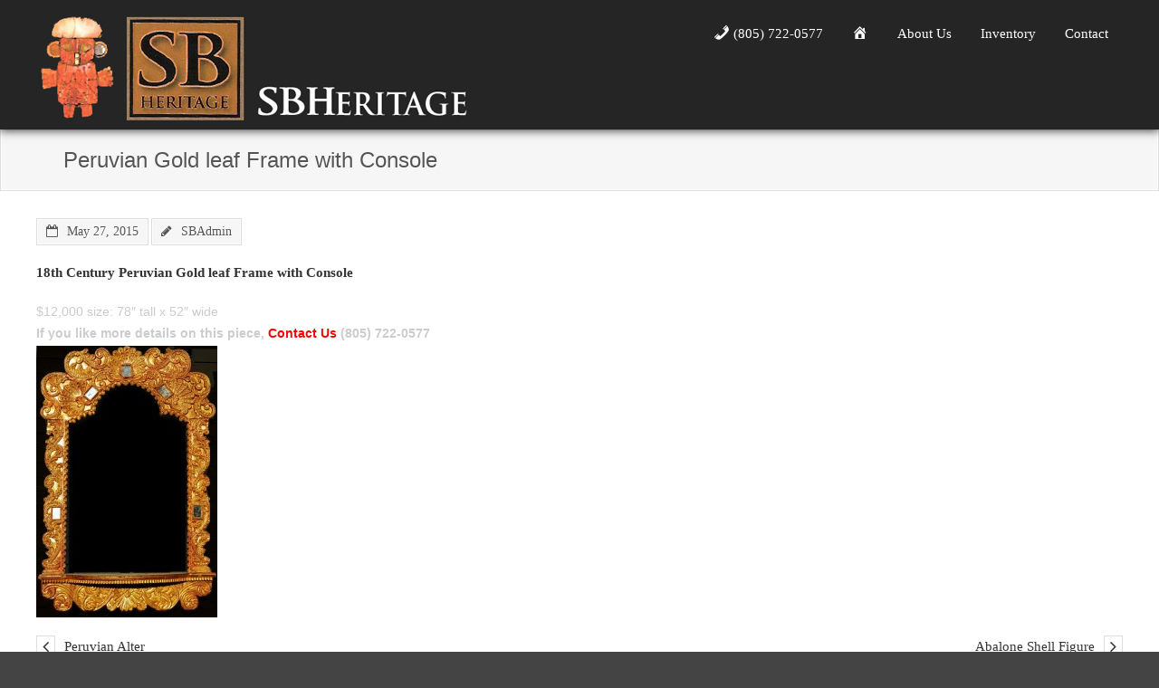

--- FILE ---
content_type: text/html; charset=UTF-8
request_url: https://www.sbheritage.com/waving/peruvian-gold-leaf-frame-with-console/
body_size: 9314
content:
<!DOCTYPE html>

<html lang="en-US">
<head>
<meta charset="UTF-8" />
<meta name="viewport" content="width=device-width" />
<title>Peruvian Gold leaf Frame with Console | SBHeritage</title>
<link rel="profile" href="//gmpg.org/xfn/11" />
<link rel="pingback" href="https://www.sbheritage.com/xmlrpc.php" />
<!--[if lt IE 9]>
<script src="https://www.sbheritage.com/wp-content/themes/Engrave/lib/scripts/html5.js" type="text/javascript"></script>
<![endif]-->

<meta name='robots' content='max-image-preview:large' />
<link rel='dns-prefetch' href='//netdna.bootstrapcdn.com' />
<link rel="alternate" type="application/rss+xml" title="SBHeritage &raquo; Feed" href="https://www.sbheritage.com/feed/" />
<link rel="alternate" type="application/rss+xml" title="SBHeritage &raquo; Comments Feed" href="https://www.sbheritage.com/comments/feed/" />
<link rel="alternate" title="oEmbed (JSON)" type="application/json+oembed" href="https://www.sbheritage.com/wp-json/oembed/1.0/embed?url=https%3A%2F%2Fwww.sbheritage.com%2Fwaving%2Fperuvian-gold-leaf-frame-with-console%2F" />
<link rel="alternate" title="oEmbed (XML)" type="text/xml+oembed" href="https://www.sbheritage.com/wp-json/oembed/1.0/embed?url=https%3A%2F%2Fwww.sbheritage.com%2Fwaving%2Fperuvian-gold-leaf-frame-with-console%2F&#038;format=xml" />
<style id='wp-img-auto-sizes-contain-inline-css' type='text/css'>
img:is([sizes=auto i],[sizes^="auto," i]){contain-intrinsic-size:3000px 1500px}
/*# sourceURL=wp-img-auto-sizes-contain-inline-css */
</style>
<link rel='stylesheet' id='dashicons-css' href='https://www.sbheritage.com/wp-includes/css/dashicons.min.css?ver=6.9' type='text/css' media='all' />
<link rel='stylesheet' id='elusive-css' href='https://www.sbheritage.com/wp-content/plugins/menu-icons/vendor/codeinwp/icon-picker/css/types/elusive.min.css?ver=2.0' type='text/css' media='all' />
<link rel='stylesheet' id='menu-icon-font-awesome-css' href='https://www.sbheritage.com/wp-content/plugins/menu-icons/css/fontawesome/css/all.min.css?ver=5.15.4' type='text/css' media='all' />
<link rel='stylesheet' id='foundation-icons-css' href='https://www.sbheritage.com/wp-content/plugins/menu-icons/vendor/codeinwp/icon-picker/css/types/foundation-icons.min.css?ver=3.0' type='text/css' media='all' />
<link rel='stylesheet' id='genericons-css' href='https://www.sbheritage.com/wp-content/plugins/menu-icons/vendor/codeinwp/icon-picker/css/types/genericons.min.css?ver=3.4' type='text/css' media='all' />
<link rel='stylesheet' id='menu-icons-extra-css' href='https://www.sbheritage.com/wp-content/plugins/menu-icons/css/extra.min.css?ver=0.13.19' type='text/css' media='all' />
<style id='wp-emoji-styles-inline-css' type='text/css'>

	img.wp-smiley, img.emoji {
		display: inline !important;
		border: none !important;
		box-shadow: none !important;
		height: 1em !important;
		width: 1em !important;
		margin: 0 0.07em !important;
		vertical-align: -0.1em !important;
		background: none !important;
		padding: 0 !important;
	}
/*# sourceURL=wp-emoji-styles-inline-css */
</style>
<style id='wp-block-library-inline-css' type='text/css'>
:root{--wp-block-synced-color:#7a00df;--wp-block-synced-color--rgb:122,0,223;--wp-bound-block-color:var(--wp-block-synced-color);--wp-editor-canvas-background:#ddd;--wp-admin-theme-color:#007cba;--wp-admin-theme-color--rgb:0,124,186;--wp-admin-theme-color-darker-10:#006ba1;--wp-admin-theme-color-darker-10--rgb:0,107,160.5;--wp-admin-theme-color-darker-20:#005a87;--wp-admin-theme-color-darker-20--rgb:0,90,135;--wp-admin-border-width-focus:2px}@media (min-resolution:192dpi){:root{--wp-admin-border-width-focus:1.5px}}.wp-element-button{cursor:pointer}:root .has-very-light-gray-background-color{background-color:#eee}:root .has-very-dark-gray-background-color{background-color:#313131}:root .has-very-light-gray-color{color:#eee}:root .has-very-dark-gray-color{color:#313131}:root .has-vivid-green-cyan-to-vivid-cyan-blue-gradient-background{background:linear-gradient(135deg,#00d084,#0693e3)}:root .has-purple-crush-gradient-background{background:linear-gradient(135deg,#34e2e4,#4721fb 50%,#ab1dfe)}:root .has-hazy-dawn-gradient-background{background:linear-gradient(135deg,#faaca8,#dad0ec)}:root .has-subdued-olive-gradient-background{background:linear-gradient(135deg,#fafae1,#67a671)}:root .has-atomic-cream-gradient-background{background:linear-gradient(135deg,#fdd79a,#004a59)}:root .has-nightshade-gradient-background{background:linear-gradient(135deg,#330968,#31cdcf)}:root .has-midnight-gradient-background{background:linear-gradient(135deg,#020381,#2874fc)}:root{--wp--preset--font-size--normal:16px;--wp--preset--font-size--huge:42px}.has-regular-font-size{font-size:1em}.has-larger-font-size{font-size:2.625em}.has-normal-font-size{font-size:var(--wp--preset--font-size--normal)}.has-huge-font-size{font-size:var(--wp--preset--font-size--huge)}.has-text-align-center{text-align:center}.has-text-align-left{text-align:left}.has-text-align-right{text-align:right}.has-fit-text{white-space:nowrap!important}#end-resizable-editor-section{display:none}.aligncenter{clear:both}.items-justified-left{justify-content:flex-start}.items-justified-center{justify-content:center}.items-justified-right{justify-content:flex-end}.items-justified-space-between{justify-content:space-between}.screen-reader-text{border:0;clip-path:inset(50%);height:1px;margin:-1px;overflow:hidden;padding:0;position:absolute;width:1px;word-wrap:normal!important}.screen-reader-text:focus{background-color:#ddd;clip-path:none;color:#444;display:block;font-size:1em;height:auto;left:5px;line-height:normal;padding:15px 23px 14px;text-decoration:none;top:5px;width:auto;z-index:100000}html :where(.has-border-color){border-style:solid}html :where([style*=border-top-color]){border-top-style:solid}html :where([style*=border-right-color]){border-right-style:solid}html :where([style*=border-bottom-color]){border-bottom-style:solid}html :where([style*=border-left-color]){border-left-style:solid}html :where([style*=border-width]){border-style:solid}html :where([style*=border-top-width]){border-top-style:solid}html :where([style*=border-right-width]){border-right-style:solid}html :where([style*=border-bottom-width]){border-bottom-style:solid}html :where([style*=border-left-width]){border-left-style:solid}html :where(img[class*=wp-image-]){height:auto;max-width:100%}:where(figure){margin:0 0 1em}html :where(.is-position-sticky){--wp-admin--admin-bar--position-offset:var(--wp-admin--admin-bar--height,0px)}@media screen and (max-width:600px){html :where(.is-position-sticky){--wp-admin--admin-bar--position-offset:0px}}

/*# sourceURL=wp-block-library-inline-css */
</style><style id='global-styles-inline-css' type='text/css'>
:root{--wp--preset--aspect-ratio--square: 1;--wp--preset--aspect-ratio--4-3: 4/3;--wp--preset--aspect-ratio--3-4: 3/4;--wp--preset--aspect-ratio--3-2: 3/2;--wp--preset--aspect-ratio--2-3: 2/3;--wp--preset--aspect-ratio--16-9: 16/9;--wp--preset--aspect-ratio--9-16: 9/16;--wp--preset--color--black: #000000;--wp--preset--color--cyan-bluish-gray: #abb8c3;--wp--preset--color--white: #ffffff;--wp--preset--color--pale-pink: #f78da7;--wp--preset--color--vivid-red: #cf2e2e;--wp--preset--color--luminous-vivid-orange: #ff6900;--wp--preset--color--luminous-vivid-amber: #fcb900;--wp--preset--color--light-green-cyan: #7bdcb5;--wp--preset--color--vivid-green-cyan: #00d084;--wp--preset--color--pale-cyan-blue: #8ed1fc;--wp--preset--color--vivid-cyan-blue: #0693e3;--wp--preset--color--vivid-purple: #9b51e0;--wp--preset--gradient--vivid-cyan-blue-to-vivid-purple: linear-gradient(135deg,rgb(6,147,227) 0%,rgb(155,81,224) 100%);--wp--preset--gradient--light-green-cyan-to-vivid-green-cyan: linear-gradient(135deg,rgb(122,220,180) 0%,rgb(0,208,130) 100%);--wp--preset--gradient--luminous-vivid-amber-to-luminous-vivid-orange: linear-gradient(135deg,rgb(252,185,0) 0%,rgb(255,105,0) 100%);--wp--preset--gradient--luminous-vivid-orange-to-vivid-red: linear-gradient(135deg,rgb(255,105,0) 0%,rgb(207,46,46) 100%);--wp--preset--gradient--very-light-gray-to-cyan-bluish-gray: linear-gradient(135deg,rgb(238,238,238) 0%,rgb(169,184,195) 100%);--wp--preset--gradient--cool-to-warm-spectrum: linear-gradient(135deg,rgb(74,234,220) 0%,rgb(151,120,209) 20%,rgb(207,42,186) 40%,rgb(238,44,130) 60%,rgb(251,105,98) 80%,rgb(254,248,76) 100%);--wp--preset--gradient--blush-light-purple: linear-gradient(135deg,rgb(255,206,236) 0%,rgb(152,150,240) 100%);--wp--preset--gradient--blush-bordeaux: linear-gradient(135deg,rgb(254,205,165) 0%,rgb(254,45,45) 50%,rgb(107,0,62) 100%);--wp--preset--gradient--luminous-dusk: linear-gradient(135deg,rgb(255,203,112) 0%,rgb(199,81,192) 50%,rgb(65,88,208) 100%);--wp--preset--gradient--pale-ocean: linear-gradient(135deg,rgb(255,245,203) 0%,rgb(182,227,212) 50%,rgb(51,167,181) 100%);--wp--preset--gradient--electric-grass: linear-gradient(135deg,rgb(202,248,128) 0%,rgb(113,206,126) 100%);--wp--preset--gradient--midnight: linear-gradient(135deg,rgb(2,3,129) 0%,rgb(40,116,252) 100%);--wp--preset--font-size--small: 13px;--wp--preset--font-size--medium: 20px;--wp--preset--font-size--large: 36px;--wp--preset--font-size--x-large: 42px;--wp--preset--spacing--20: 0.44rem;--wp--preset--spacing--30: 0.67rem;--wp--preset--spacing--40: 1rem;--wp--preset--spacing--50: 1.5rem;--wp--preset--spacing--60: 2.25rem;--wp--preset--spacing--70: 3.38rem;--wp--preset--spacing--80: 5.06rem;--wp--preset--shadow--natural: 6px 6px 9px rgba(0, 0, 0, 0.2);--wp--preset--shadow--deep: 12px 12px 50px rgba(0, 0, 0, 0.4);--wp--preset--shadow--sharp: 6px 6px 0px rgba(0, 0, 0, 0.2);--wp--preset--shadow--outlined: 6px 6px 0px -3px rgb(255, 255, 255), 6px 6px rgb(0, 0, 0);--wp--preset--shadow--crisp: 6px 6px 0px rgb(0, 0, 0);}:where(.is-layout-flex){gap: 0.5em;}:where(.is-layout-grid){gap: 0.5em;}body .is-layout-flex{display: flex;}.is-layout-flex{flex-wrap: wrap;align-items: center;}.is-layout-flex > :is(*, div){margin: 0;}body .is-layout-grid{display: grid;}.is-layout-grid > :is(*, div){margin: 0;}:where(.wp-block-columns.is-layout-flex){gap: 2em;}:where(.wp-block-columns.is-layout-grid){gap: 2em;}:where(.wp-block-post-template.is-layout-flex){gap: 1.25em;}:where(.wp-block-post-template.is-layout-grid){gap: 1.25em;}.has-black-color{color: var(--wp--preset--color--black) !important;}.has-cyan-bluish-gray-color{color: var(--wp--preset--color--cyan-bluish-gray) !important;}.has-white-color{color: var(--wp--preset--color--white) !important;}.has-pale-pink-color{color: var(--wp--preset--color--pale-pink) !important;}.has-vivid-red-color{color: var(--wp--preset--color--vivid-red) !important;}.has-luminous-vivid-orange-color{color: var(--wp--preset--color--luminous-vivid-orange) !important;}.has-luminous-vivid-amber-color{color: var(--wp--preset--color--luminous-vivid-amber) !important;}.has-light-green-cyan-color{color: var(--wp--preset--color--light-green-cyan) !important;}.has-vivid-green-cyan-color{color: var(--wp--preset--color--vivid-green-cyan) !important;}.has-pale-cyan-blue-color{color: var(--wp--preset--color--pale-cyan-blue) !important;}.has-vivid-cyan-blue-color{color: var(--wp--preset--color--vivid-cyan-blue) !important;}.has-vivid-purple-color{color: var(--wp--preset--color--vivid-purple) !important;}.has-black-background-color{background-color: var(--wp--preset--color--black) !important;}.has-cyan-bluish-gray-background-color{background-color: var(--wp--preset--color--cyan-bluish-gray) !important;}.has-white-background-color{background-color: var(--wp--preset--color--white) !important;}.has-pale-pink-background-color{background-color: var(--wp--preset--color--pale-pink) !important;}.has-vivid-red-background-color{background-color: var(--wp--preset--color--vivid-red) !important;}.has-luminous-vivid-orange-background-color{background-color: var(--wp--preset--color--luminous-vivid-orange) !important;}.has-luminous-vivid-amber-background-color{background-color: var(--wp--preset--color--luminous-vivid-amber) !important;}.has-light-green-cyan-background-color{background-color: var(--wp--preset--color--light-green-cyan) !important;}.has-vivid-green-cyan-background-color{background-color: var(--wp--preset--color--vivid-green-cyan) !important;}.has-pale-cyan-blue-background-color{background-color: var(--wp--preset--color--pale-cyan-blue) !important;}.has-vivid-cyan-blue-background-color{background-color: var(--wp--preset--color--vivid-cyan-blue) !important;}.has-vivid-purple-background-color{background-color: var(--wp--preset--color--vivid-purple) !important;}.has-black-border-color{border-color: var(--wp--preset--color--black) !important;}.has-cyan-bluish-gray-border-color{border-color: var(--wp--preset--color--cyan-bluish-gray) !important;}.has-white-border-color{border-color: var(--wp--preset--color--white) !important;}.has-pale-pink-border-color{border-color: var(--wp--preset--color--pale-pink) !important;}.has-vivid-red-border-color{border-color: var(--wp--preset--color--vivid-red) !important;}.has-luminous-vivid-orange-border-color{border-color: var(--wp--preset--color--luminous-vivid-orange) !important;}.has-luminous-vivid-amber-border-color{border-color: var(--wp--preset--color--luminous-vivid-amber) !important;}.has-light-green-cyan-border-color{border-color: var(--wp--preset--color--light-green-cyan) !important;}.has-vivid-green-cyan-border-color{border-color: var(--wp--preset--color--vivid-green-cyan) !important;}.has-pale-cyan-blue-border-color{border-color: var(--wp--preset--color--pale-cyan-blue) !important;}.has-vivid-cyan-blue-border-color{border-color: var(--wp--preset--color--vivid-cyan-blue) !important;}.has-vivid-purple-border-color{border-color: var(--wp--preset--color--vivid-purple) !important;}.has-vivid-cyan-blue-to-vivid-purple-gradient-background{background: var(--wp--preset--gradient--vivid-cyan-blue-to-vivid-purple) !important;}.has-light-green-cyan-to-vivid-green-cyan-gradient-background{background: var(--wp--preset--gradient--light-green-cyan-to-vivid-green-cyan) !important;}.has-luminous-vivid-amber-to-luminous-vivid-orange-gradient-background{background: var(--wp--preset--gradient--luminous-vivid-amber-to-luminous-vivid-orange) !important;}.has-luminous-vivid-orange-to-vivid-red-gradient-background{background: var(--wp--preset--gradient--luminous-vivid-orange-to-vivid-red) !important;}.has-very-light-gray-to-cyan-bluish-gray-gradient-background{background: var(--wp--preset--gradient--very-light-gray-to-cyan-bluish-gray) !important;}.has-cool-to-warm-spectrum-gradient-background{background: var(--wp--preset--gradient--cool-to-warm-spectrum) !important;}.has-blush-light-purple-gradient-background{background: var(--wp--preset--gradient--blush-light-purple) !important;}.has-blush-bordeaux-gradient-background{background: var(--wp--preset--gradient--blush-bordeaux) !important;}.has-luminous-dusk-gradient-background{background: var(--wp--preset--gradient--luminous-dusk) !important;}.has-pale-ocean-gradient-background{background: var(--wp--preset--gradient--pale-ocean) !important;}.has-electric-grass-gradient-background{background: var(--wp--preset--gradient--electric-grass) !important;}.has-midnight-gradient-background{background: var(--wp--preset--gradient--midnight) !important;}.has-small-font-size{font-size: var(--wp--preset--font-size--small) !important;}.has-medium-font-size{font-size: var(--wp--preset--font-size--medium) !important;}.has-large-font-size{font-size: var(--wp--preset--font-size--large) !important;}.has-x-large-font-size{font-size: var(--wp--preset--font-size--x-large) !important;}
/*# sourceURL=global-styles-inline-css */
</style>

<style id='classic-theme-styles-inline-css' type='text/css'>
/*! This file is auto-generated */
.wp-block-button__link{color:#fff;background-color:#32373c;border-radius:9999px;box-shadow:none;text-decoration:none;padding:calc(.667em + 2px) calc(1.333em + 2px);font-size:1.125em}.wp-block-file__button{background:#32373c;color:#fff;text-decoration:none}
/*# sourceURL=/wp-includes/css/classic-themes.min.css */
</style>
<link rel='stylesheet' id='contact-form-7-css' href='https://www.sbheritage.com/wp-content/plugins/contact-form-7/includes/css/styles.css?ver=6.1.4' type='text/css' media='all' />
<link rel='stylesheet' id='responsive-lightbox-swipebox-css' href='https://www.sbheritage.com/wp-content/plugins/responsive-lightbox/assets/swipebox/swipebox.min.css?ver=1.5.2' type='text/css' media='all' />
<link rel='stylesheet' id='bootstrap-css' href='https://www.sbheritage.com/wp-content/themes/Engrave/lib/extentions/bootstrap/css/bootstrap.min.css?ver=2.3.2' type='text/css' media='all' />
<link rel='stylesheet' id='prettyPhoto-css' href='https://www.sbheritage.com/wp-content/themes/Engrave/lib/extentions/prettyPhoto/css/prettyPhoto.css?ver=3.1.5' type='text/css' media='all' />
<link rel='stylesheet' id='shortcodes-css' href='https://www.sbheritage.com/wp-content/themes/Engrave/styles/style-shortcodes.css?ver=1.1' type='text/css' media='all' />
<link rel='stylesheet' id='style-css' href='https://www.sbheritage.com/wp-content/themes/engrave-sbh/style.css?ver=1.7.3' type='text/css' media='all' />
<link rel='stylesheet' id='font-awesome-min-css' href='https://www.sbheritage.com/wp-content/themes/Engrave/lib/extentions/font-awesome/css/font-awesome.min.css?ver=3.2.1' type='text/css' media='all' />
<link rel='stylesheet' id='font-awesome-cdn-css' href='//netdna.bootstrapcdn.com/font-awesome/4.2.0/css/font-awesome.min.css?ver=4.2.0' type='text/css' media='all' />
<link rel='stylesheet' id='elusive-min-css' href='https://www.sbheritage.com/wp-content/themes/Engrave/lib/extentions/elusive-icons/elusive-webfont.css?ver=2.0' type='text/css' media='all' />
<link rel='stylesheet' id='dashicons-css-css' href='https://www.sbheritage.com/wp-content/themes/Engrave/lib/extentions/dashicons/css/dashicons.css?ver=2.0' type='text/css' media='all' />
<link rel='stylesheet' id='portfolio-css' href='https://www.sbheritage.com/wp-content/themes/Engrave/styles/style-portfolio.css?ver=1.1' type='text/css' media='all' />
<link rel='stylesheet' id='simple-social-icons-font-css' href='https://www.sbheritage.com/wp-content/plugins/simple-social-icons/css/style.css?ver=3.0.2' type='text/css' media='all' />
<link rel='stylesheet' id='slb_core-css' href='https://www.sbheritage.com/wp-content/plugins/simple-lightbox/client/css/app.css?ver=2.9.4' type='text/css' media='all' />
<link rel='stylesheet' id='wp-pagenavi-css' href='https://www.sbheritage.com/wp-content/plugins/wp-pagenavi/pagenavi-css.css?ver=2.70' type='text/css' media='all' />
<link rel='stylesheet' id='waving-portfolio-default-style-css' href='https://www.sbheritage.com/wp-content/plugins/waving-portfolio/assets/css/style.css?ver=6.9' type='text/css' media='all' />
<link rel='stylesheet' id='waving-portfolio-lightbox-css' href='https://www.sbheritage.com/wp-content/plugins/waving-portfolio/assets/css/lightbox.css?ver=6.9' type='text/css' media='all' />
<link rel='stylesheet' id='waving-portfolio-modal-css' href='https://www.sbheritage.com/wp-content/plugins/waving-portfolio/assets/css/modal.css?ver=6.9' type='text/css' media='all' />
<link rel='stylesheet' id='responsive-css' href='https://www.sbheritage.com/wp-content/themes/Engrave/styles/style-responsive.css?ver=1.1' type='text/css' media='all' />
<script type="text/javascript" src="https://www.sbheritage.com/wp-includes/js/jquery/jquery.min.js?ver=3.7.1" id="jquery-core-js"></script>
<script type="text/javascript" src="https://www.sbheritage.com/wp-includes/js/jquery/jquery-migrate.min.js?ver=3.4.1" id="jquery-migrate-js"></script>
<script type="text/javascript" src="https://www.sbheritage.com/wp-content/plugins/responsive-lightbox/assets/infinitescroll/infinite-scroll.pkgd.min.js?ver=4.0.1" id="responsive-lightbox-infinite-scroll-js"></script>
<script type="text/javascript" id="tweetscroll-js-extra">
/* <![CDATA[ */
var PiTweetScroll = {"ajaxrequests":"https://www.sbheritage.com/wp-admin/admin-ajax.php"};
//# sourceURL=tweetscroll-js-extra
/* ]]> */
</script>
<script type="text/javascript" src="https://www.sbheritage.com/wp-content/themes/Engrave/lib/widgets/twitterfeed/js/jquery.tweetscroll.js?ver=6.9" id="tweetscroll-js"></script>
<link rel="https://api.w.org/" href="https://www.sbheritage.com/wp-json/" /><link rel="EditURI" type="application/rsd+xml" title="RSD" href="https://www.sbheritage.com/xmlrpc.php?rsd" />
<meta name="generator" content="WordPress 6.9" />
<link rel="canonical" href="https://www.sbheritage.com/waving/peruvian-gold-leaf-frame-with-console/" />
<link rel='shortlink' href='https://www.sbheritage.com/?p=883' />
<link rel="Shortcut Icon" type="image/x-icon" href="http://www.sbheritage.com/wp-content/uploads/2015/02/favicon.ico" /><style type="text/css">.recentcomments a{display:inline !important;padding:0 !important;margin:0 !important;}</style>
<style type="text/css">
#logo img {
	max-height: 145px;
}
#da-thumbs {
margin: 0;
padding: 0;
width:100%;
overflow: hidden;
}
#da-thumbs li {
border: none !important;
margin-top: 0px;
margin-bottom: 20px;
padding-top: 0px;
padding-bottom: 0px;
margin-right: 5px;
float: left;
width: 230px;
}
.md-show.md-effect-12 ~ .md-overlay {
background: #000000;
opacity: 0.8;
}

.md-show.md-effect-12 ~ .md-overlay {
background: #000000;
opacity: 0.4;
}

.md-show.md-effect-12 ~ .md-overlay {
background: #044139;
}
.md-show ~ .md-overlay {
opacity: 1;
visibility: visible;
}

.md-overlay {
position: fixed;
width: 100%;
height: 100%;
overflow: visible;
top: 0;
left: 0;
z-index: 999999;
opacity: 0;
background: gray;
-webkit-transition: all .3s;
-moz-transition: all .3s;
transition: all .3s;
}


.md-content h3 {
margin: 0;
padding: 0;
text-align: left;
font-size: 2.4em !important;
font-weight: 300 !important;
font-family: Lato,sans-serif !important;
opacity: 1 !important;
background: rgba(0,0,0,0.1);
border-radius: 03px 3px 0 0;
color:#fff;
}



h3 {
color: #8f8f8f;
clear: both;
margin: 0 0 0.8em;
font-family: Helvetica, Arial, sans-serif;
line-height: 1.5;
-webkit-transition: all 0.3s ease;
-moz-transition: all 0.3s ease;
-ms-transition: all 0.3s ease;
-o-transition: all 0.3s ease;
transition: all 0.3s ease;
}
.md-modal {
text-align: center;
}
#slider .featured-title span {
    background: none repeat scroll 0 0 rgba(0, 0, 0, 0.2);
    color: #ccc;
    display: inline-block;
    font-size: 36px;
    font-weight: normal;
    line-height: 1;
    padding: 10px;
    text-transform: uppercase;
}


#slider .featured-excerpt span {
    background: none repeat scroll 0 0 rgba(0, 0, 0, 0.2);
    color: #ccc;
    display: inline-block;
    font-size: 20px;
    padding: 5px 10px;
}

#pre-header-core, #header-core, #content-core, #footer-core, #sub-footer-core, #notification-core, #intro-core, #introaction-core, #outroaction-core {
    display: block;
    margin: 0 auto;
    max-width: 1200px;
}


button.waving-button {
    background-color: #a7a7a7;
    border-radius: 3px;
    color: black;
    display: inline-block;
    line-height: 26px;
    margin-bottom: 20px;
    margin-left: 3px;
    padding: 0 12px;
}
.copyright {
    display: none;
    text-align: center;
}
.md-show.md-effect-12 ~ .md-overlay {
    background: none repeat scroll 0 0 #000000;
}

.md-show.md-effect-12 ~ .md-overlay {
    background: none repeat scroll 0 0 #000000;
    opacity: 0.8;
}


.multiple-borders {
    border: 2px solid #dbdbdb;
    margin: 4px;
}
h5 {
    clear: both;
    color: #ccc;
}

.margin30 {
display: none;
visibility: hidden;
}
#sub-footer {
    background: none repeat scroll 0 0 #111;
    border-top: 1px solid #444;
    padding: 0;
    visibility: hidden;
}

h5 {
    margin: 0 0 0.2em;
}
</style>
<style type="text/css">
#pre-header-social li.facebook a,#pre-header-social li.facebook a:hover {background: url("http://www.sbheritage.com/wp-content/uploads/2015/03/facebook.png") no-repeat center;background-size: 25px;-webkit-border-radius: 0;-moz-border-radius: 0;-o-border-radius: 0;border-radius: 0;}
#pre-header-social li.facebook i {display: none;}
</style>
</head>

<body class="wp-singular itech_portfolio-template-default single single-itech_portfolio postid-883 wp-theme-Engrave wp-child-theme-engrave-sbh siteorigin-panels layout-responsive layout-wide">
<div id="body-core" class="hfeed site">

	<header>
	<div id="site-header">
		<div id="header">

		
		<div id="header-core">

			<div id="logo">
			<a rel="home" href="https://www.sbheritage.com/"><img src="http://www.sbheritage.com/wp-content/uploads/2015/06/log_name_dark.png" alt="Logo"></a>
			</div>

			<div id="header-links" class="main-navigation">
			<div id="header-links-inner" class="header-links">
				<ul id="menu-menu-1" class="menu"><li id="menu-item-63" class="menu-item menu-item-type-custom menu-item-object-custom menu-item-63"><a><i class="_mi _before dashicons dashicons-phone" aria-hidden="true"></i><span>(805) 722-0577</span></a></li>
<li id="menu-item-47" class="menu-item menu-item-type-post_type menu-item-object-page menu-item-home menu-item-47"><a href="https://www.sbheritage.com/"><i class="_mi dashicons dashicons-admin-home" aria-hidden="true"></i><span class="visuallyhidden">Home</span></a></li>
<li id="menu-item-60" class="menu-item menu-item-type-post_type menu-item-object-page menu-item-60"><a href="https://www.sbheritage.com/about-us/">About Us</a></li>
<li id="menu-item-62" class="menu-item menu-item-type-post_type menu-item-object-page menu-item-62"><a href="https://www.sbheritage.com/inventory/">Inventory</a></li>
<li id="menu-item-1115" class="menu-item menu-item-type-post_type menu-item-object-page menu-item-1115"><a href="https://www.sbheritage.com/contact/">Contact</a></li>
</ul>			</div>
			</div>
			<!-- #header-links .main-navigation -->

			<div id="header-responsive"><select onchange="location = this.options[this.selectedIndex].value;"><option value="#">Navigation</option><option>(805) 722-0577</option><option value="https://www.sbheritage.com/">Home</option><option value="https://www.sbheritage.com/about-us/">About Us</option><option value="https://www.sbheritage.com/inventory/">Inventory</option><option value="https://www.sbheritage.com/contact/">Contact</option></select></div>
		</div>
		</div>
		<!-- #header -->

		<div id="pre-header">
		<div class="wrap-safari">
		<div id="pre-header-core" class="main-navigation">
  
			
			
			
		</div>
		</div>
		</div>
		<!-- #pre-header -->

	</div>

		</header>
	<!-- header -->
		
	<div id="intro" class="option1"><div class="wrap-safari"><div id="intro-core"><h1 class="page-title"><span>Peruvian Gold leaf Frame with Console</span></h1></div></div></div>	
	<div id="content">
	<div id="content-core">

		<div id="main">
		<div id="main-core">
			
				
			<header class="entry-header entry-meta"><span class="date"><i class="icon-calendar-empty"></i><a href="https://www.sbheritage.com/waving/peruvian-gold-leaf-frame-with-console/" title="Peruvian Gold leaf Frame with Console"><time datetime="2015-05-27T08:57:08+00:00">May 27, 2015</time></a></span><span class="author"><i class="icon-pencil"></i><a href="https://www.sbheritage.com/author/mathiasadmin/" title="View all posts by SBAdmin" rel="author">SBAdmin</a></span></header><!-- .entry-header -->
		<div class="entry-content">
			<p><strong>18th Century Peruvian Gold leaf Frame with Console</strong></p>
<h5>$12,000 size: 78&#8243; tall x 52&#8243; wide</h5>
<h5><b>If you like more details on this piece, <span style="color: #ff0000;"><a style="color: #ff0000;" href="http://www.sbheritage.com/contact/">Contact Us</a> </span><strong>(805) 722-0577</strong></b></h5>
<p><img fetchpriority="high" decoding="async" class="alignnone wp-image-887 size-medium" src="http://www.sbheritage.com/wp-content/uploads/2015/05/peruviangoldleafframe-200x300.jpg" alt="peruviangoldleafframe" width="200" height="300" srcset="https://www.sbheritage.com/wp-content/uploads/2015/05/peruviangoldleafframe-200x300.jpg 200w, https://www.sbheritage.com/wp-content/uploads/2015/05/peruviangoldleafframe.jpg 500w" sizes="(max-width: 200px) 100vw, 200px" /></p>
		</div><!-- .entry-content -->
					<nav role="navigation" id="nav-below">
	
		<div class="nav-previous"><a href="https://www.sbheritage.com/waving/peruvian-alter/" rel="prev"><span class="meta-icon"><i class="icon-angle-left icon-large"></i></span><span class="meta-nav">Peruvian Alter</span></a></div>		<div class="nav-next"><a href="https://www.sbheritage.com/waving/abalone-shell-figure/" rel="next"><span class="meta-nav">Abalone Shell Figure</span><span class="meta-icon"><i class="icon-angle-right icon-large"></i></span></a></div>
	
	</nav><!-- #nav-below -->
	
				
								
				
			

		</div><!-- #main-core -->
		</div><!-- #main -->
			</div>
	</div><!-- #content -->

	
	<footer>
		<div id="footer"><div id="footer-core" class="option2"><div id="footer-col1" class="widget-area"><aside class="widget widget_text">			<div class="textwidget"><a style="font-size: 1em" href="http://sbheritage.com/contact"><strong>  SBHeritage - Phone (805) 722-0577 
</strong></a><span style="font-size: 1em"> © 2015 All Rights Reserved</span></div>
		</aside></div><div id="footer-col2" class="widget-area"><aside class="widget widget_text">			<div class="textwidget"><span style="font-size: 1em"> Web Design </span><a style="font-size: 1em" href="http://virginiaschmidt.com"><strong>  Virginia Schmidt</strong></a></div>
		</aside></div></div></div><!-- #footer -->		
		<div id="sub-footer">
		<div id="sub-footer-core">	
		
						<!-- #footer-menu -->

			<div class="copyright">
			Developed by <a href="//www.thinkupthemes.com/" target="_blank">Think Up Themes Ltd</a>. Powered by <a href="//www.wordpress.org/" target="_blank">Wordpress</a>.			</div>
			<!-- .copyright -->

		</div>
		</div>
	</footer><!-- footer -->

</div><!-- #body-core -->

<script type="speculationrules">
{"prefetch":[{"source":"document","where":{"and":[{"href_matches":"/*"},{"not":{"href_matches":["/wp-*.php","/wp-admin/*","/wp-content/uploads/*","/wp-content/*","/wp-content/plugins/*","/wp-content/themes/engrave-sbh/*","/wp-content/themes/Engrave/*","/*\\?(.+)"]}},{"not":{"selector_matches":"a[rel~=\"nofollow\"]"}},{"not":{"selector_matches":".no-prefetch, .no-prefetch a"}}]},"eagerness":"conservative"}]}
</script>
<style type="text/css" media="screen"></style><script type="text/javascript" src="https://www.sbheritage.com/wp-includes/js/dist/hooks.min.js?ver=dd5603f07f9220ed27f1" id="wp-hooks-js"></script>
<script type="text/javascript" src="https://www.sbheritage.com/wp-includes/js/dist/i18n.min.js?ver=c26c3dc7bed366793375" id="wp-i18n-js"></script>
<script type="text/javascript" id="wp-i18n-js-after">
/* <![CDATA[ */
wp.i18n.setLocaleData( { 'text direction\u0004ltr': [ 'ltr' ] } );
//# sourceURL=wp-i18n-js-after
/* ]]> */
</script>
<script type="text/javascript" src="https://www.sbheritage.com/wp-content/plugins/contact-form-7/includes/swv/js/index.js?ver=6.1.4" id="swv-js"></script>
<script type="text/javascript" id="contact-form-7-js-before">
/* <![CDATA[ */
var wpcf7 = {
    "api": {
        "root": "https:\/\/www.sbheritage.com\/wp-json\/",
        "namespace": "contact-form-7\/v1"
    }
};
//# sourceURL=contact-form-7-js-before
/* ]]> */
</script>
<script type="text/javascript" src="https://www.sbheritage.com/wp-content/plugins/contact-form-7/includes/js/index.js?ver=6.1.4" id="contact-form-7-js"></script>
<script type="text/javascript" src="https://www.sbheritage.com/wp-content/plugins/responsive-lightbox/assets/swipebox/jquery.swipebox.min.js?ver=1.5.2" id="responsive-lightbox-swipebox-js"></script>
<script type="text/javascript" src="https://www.sbheritage.com/wp-includes/js/underscore.min.js?ver=1.13.7" id="underscore-js"></script>
<script type="text/javascript" id="responsive-lightbox-js-before">
/* <![CDATA[ */
var rlArgs = {"script":"swipebox","selector":"lightbox","customEvents":"ajaxComplete","activeGalleries":true,"animation":true,"hideCloseButtonOnMobile":false,"removeBarsOnMobile":false,"hideBars":true,"hideBarsDelay":5000,"videoMaxWidth":1080,"useSVG":true,"loopAtEnd":false,"woocommerce_gallery":false,"ajaxurl":"https:\/\/www.sbheritage.com\/wp-admin\/admin-ajax.php","nonce":"8122976354","preview":false,"postId":883,"scriptExtension":false};

//# sourceURL=responsive-lightbox-js-before
/* ]]> */
</script>
<script type="text/javascript" src="https://www.sbheritage.com/wp-content/plugins/responsive-lightbox/js/front.js?ver=2.5.5" id="responsive-lightbox-js"></script>
<script type="text/javascript" src="https://www.sbheritage.com/wp-content/themes/Engrave/lib/extentions/prettyPhoto/jquery.prettyPhoto.js?ver=3.1.5" id="prettyPhoto-js"></script>
<script type="text/javascript" src="https://www.sbheritage.com/wp-content/themes/Engrave/lib/scripts/main-frontend.js?ver=1.1" id="frontend-js"></script>
<script type="text/javascript" src="https://www.sbheritage.com/wp-content/themes/Engrave/lib/extentions/bootstrap/js/bootstrap.js?ver=2.3.2" id="bootstrap-js"></script>
<script type="text/javascript" src="https://www.sbheritage.com/wp-content/themes/Engrave/lib/scripts/modernizr.js?ver=2.6.2" id="modernizr-js"></script>
<script type="text/javascript" src="https://www.sbheritage.com/wp-content/themes/Engrave/lib/scripts/plugins/waypoints/waypoints.min.js?ver=2.0.3" id="waypoints-js"></script>
<script type="text/javascript" src="https://www.sbheritage.com/wp-content/themes/Engrave/lib/scripts/plugins/waypoints/waypoints-sticky.min.js?ver=2.0.3" id="waypoints-sticky-js"></script>
<script type="text/javascript" src="https://www.sbheritage.com/wp-content/themes/Engrave/lib/scripts/plugins/carouFredSel/jquery.carouFredSel-6.2.1.js?ver=6.2.1" id="carouFredSel-js"></script>
<script type="text/javascript" src="https://www.sbheritage.com/wp-content/themes/Engrave/lib/scripts/plugins/ResponsiveSlides/responsiveslides.min.js?ver=1.54" id="thinkupslider-js"></script>
<script type="text/javascript" src="https://www.sbheritage.com/wp-content/themes/Engrave/lib/scripts/plugins/ResponsiveSlides/responsiveslides-call.js?ver=6.9" id="thinkupslider-call-js"></script>
<script type="text/javascript" src="https://www.sbheritage.com/wp-content/themes/Engrave/lib/scripts/plugins/knob/jquery.knob.js?ver=1.2.8" id="knob-js"></script>
<script type="text/javascript" src="https://www.sbheritage.com/wp-content/plugins/waving-portfolio/assets/js/jquery.hoverdir.js?ver=1.2.4" id="waving-portfolio-hover-script-js"></script>
<script type="text/javascript" src="https://www.sbheritage.com/wp-content/plugins/waving-portfolio/assets/js/modernizr.custom.97074.js?ver=1.2.4" id="waving-portfolio-modernizer-script-js"></script>
<script type="text/javascript" id="waving-portfolio-lightbox-script-js-extra">
/* <![CDATA[ */
var pluginSetting = {"loadingImageSrc":"https://www.sbheritage.com/wp-content/plugins/waving-portfolio/assets/images/loading.gif","closeImageSrc":"https://www.sbheritage.com/wp-content/plugins/waving-portfolio/assets/images/closelabel.gif"};
//# sourceURL=waving-portfolio-lightbox-script-js-extra
/* ]]> */
</script>
<script type="text/javascript" src="https://www.sbheritage.com/wp-content/plugins/waving-portfolio/assets/js/lightbox.min.js?ver=1.2.4" id="waving-portfolio-lightbox-script-js"></script>
<script type="text/javascript" src="https://www.sbheritage.com/wp-content/plugins/waving-portfolio/assets/js/classie.js?ver=1.2.4" id="waving-portfolio-classie-script-js"></script>
<script type="text/javascript" src="https://www.sbheritage.com/wp-content/plugins/waving-portfolio/assets/js/modalEffects.js?ver=1.2.4" id="waving-portfolio-modal-script-js"></script>
<script type="text/javascript" src="https://www.sbheritage.com/wp-content/plugins/waving-portfolio/assets/js/custom.js?ver=1.2.4" id="waving-portfolio-custom-script-js"></script>
<script id="wp-emoji-settings" type="application/json">
{"baseUrl":"https://s.w.org/images/core/emoji/17.0.2/72x72/","ext":".png","svgUrl":"https://s.w.org/images/core/emoji/17.0.2/svg/","svgExt":".svg","source":{"concatemoji":"https://www.sbheritage.com/wp-includes/js/wp-emoji-release.min.js?ver=6.9"}}
</script>
<script type="module">
/* <![CDATA[ */
/*! This file is auto-generated */
const a=JSON.parse(document.getElementById("wp-emoji-settings").textContent),o=(window._wpemojiSettings=a,"wpEmojiSettingsSupports"),s=["flag","emoji"];function i(e){try{var t={supportTests:e,timestamp:(new Date).valueOf()};sessionStorage.setItem(o,JSON.stringify(t))}catch(e){}}function c(e,t,n){e.clearRect(0,0,e.canvas.width,e.canvas.height),e.fillText(t,0,0);t=new Uint32Array(e.getImageData(0,0,e.canvas.width,e.canvas.height).data);e.clearRect(0,0,e.canvas.width,e.canvas.height),e.fillText(n,0,0);const a=new Uint32Array(e.getImageData(0,0,e.canvas.width,e.canvas.height).data);return t.every((e,t)=>e===a[t])}function p(e,t){e.clearRect(0,0,e.canvas.width,e.canvas.height),e.fillText(t,0,0);var n=e.getImageData(16,16,1,1);for(let e=0;e<n.data.length;e++)if(0!==n.data[e])return!1;return!0}function u(e,t,n,a){switch(t){case"flag":return n(e,"\ud83c\udff3\ufe0f\u200d\u26a7\ufe0f","\ud83c\udff3\ufe0f\u200b\u26a7\ufe0f")?!1:!n(e,"\ud83c\udde8\ud83c\uddf6","\ud83c\udde8\u200b\ud83c\uddf6")&&!n(e,"\ud83c\udff4\udb40\udc67\udb40\udc62\udb40\udc65\udb40\udc6e\udb40\udc67\udb40\udc7f","\ud83c\udff4\u200b\udb40\udc67\u200b\udb40\udc62\u200b\udb40\udc65\u200b\udb40\udc6e\u200b\udb40\udc67\u200b\udb40\udc7f");case"emoji":return!a(e,"\ud83e\u1fac8")}return!1}function f(e,t,n,a){let r;const o=(r="undefined"!=typeof WorkerGlobalScope&&self instanceof WorkerGlobalScope?new OffscreenCanvas(300,150):document.createElement("canvas")).getContext("2d",{willReadFrequently:!0}),s=(o.textBaseline="top",o.font="600 32px Arial",{});return e.forEach(e=>{s[e]=t(o,e,n,a)}),s}function r(e){var t=document.createElement("script");t.src=e,t.defer=!0,document.head.appendChild(t)}a.supports={everything:!0,everythingExceptFlag:!0},new Promise(t=>{let n=function(){try{var e=JSON.parse(sessionStorage.getItem(o));if("object"==typeof e&&"number"==typeof e.timestamp&&(new Date).valueOf()<e.timestamp+604800&&"object"==typeof e.supportTests)return e.supportTests}catch(e){}return null}();if(!n){if("undefined"!=typeof Worker&&"undefined"!=typeof OffscreenCanvas&&"undefined"!=typeof URL&&URL.createObjectURL&&"undefined"!=typeof Blob)try{var e="postMessage("+f.toString()+"("+[JSON.stringify(s),u.toString(),c.toString(),p.toString()].join(",")+"));",a=new Blob([e],{type:"text/javascript"});const r=new Worker(URL.createObjectURL(a),{name:"wpTestEmojiSupports"});return void(r.onmessage=e=>{i(n=e.data),r.terminate(),t(n)})}catch(e){}i(n=f(s,u,c,p))}t(n)}).then(e=>{for(const n in e)a.supports[n]=e[n],a.supports.everything=a.supports.everything&&a.supports[n],"flag"!==n&&(a.supports.everythingExceptFlag=a.supports.everythingExceptFlag&&a.supports[n]);var t;a.supports.everythingExceptFlag=a.supports.everythingExceptFlag&&!a.supports.flag,a.supports.everything||((t=a.source||{}).concatemoji?r(t.concatemoji):t.wpemoji&&t.twemoji&&(r(t.twemoji),r(t.wpemoji)))});
//# sourceURL=https://www.sbheritage.com/wp-includes/js/wp-emoji-loader.min.js
/* ]]> */
</script>
<script type="text/javascript" id="slb_context">/* <![CDATA[ */if ( !!window.jQuery ) {(function($){$(document).ready(function(){if ( !!window.SLB ) { {$.extend(SLB, {"context":["public","user_guest"]});} }})})(jQuery);}/* ]]> */</script>

</body>
</html>

--- FILE ---
content_type: text/css
request_url: https://www.sbheritage.com/wp-content/themes/engrave-sbh/style.css?ver=1.7.3
body_size: -17
content:
/*
Theme Name:     engrave-sbh
Description:    
Author:         vsadmin
Template:       Engrave

(optional values you can add: Theme URI, Author URI, Version)
*/

@import url("../Engrave/style.css");


#sub-footer {
    background: none repeat scroll 0 0 #111;
    border-top: 1px solid #444;
    padding: 0;
    visibility: hidden;
}

--- FILE ---
content_type: text/css
request_url: https://www.sbheritage.com/wp-content/plugins/waving-portfolio/assets/css/style.css?ver=6.9
body_size: 1177
content:
#da-thumbs {
list-style:none;
margin:20px auto;
padding:0;
}

#da-thumbs li {
display:inline-block;
box-shadow:0 1px 3px rgba(0,0,0,0.1);
background:none!important;
margin:5px;
padding:8px;
}

#da-thumbs li a,#da-thumbs li a img {
display:block;
position:relative;
}

#da-thumbs li a {
overflow:hidden;
}

#da-thumbs li a div {
position:absolute;
background:rgba(75,75,75,0.7);
width:100%;
height:100%;
}

#da-thumbs li a div span {
display:block;
text-transform:uppercase;
font-weight:400;
color:rgba(255,255,255,0.9);
text-shadow:1px 1px 1px rgba(0,0,0,0.2);
border-bottom:1px solid rgba(255,255,255,0.5);
box-shadow:0 1px 0 rgba(0,0,0,0.1),0 -10px 0 rgba(255,255,255,0.3);
margin:40px 20px 20px;
padding:10px 0;
}

*,:after,:before {
-webkit-box-sizing:border-box;
-moz-box-sizing:border-box;
box-sizing:border-box;
margin:0;
padding:0;
}

.clearfix:before,.clearfix:after {
content:" ";
display:table;
}

.clearfix:after {
clear:both;
}

.clearfix {
zoom:1;
}

body {
font-family:Cambria,Palatino,"Palatino Linotype","Palatino LT STD",Georgia,serif;
font-weight:400;
font-size:15px;
color:#333;
}

a {
color:#555;
text-decoration:none;
}

.waving-container {
width:100%;
position:relative;
min-height:750px;
}

.clr {
clear:both;
height:0;
margin:0;
padding:0;
}

.waving-container>header {
position:relative;
display:block;
text-shadow:1px 1px 1px rgba(0,0,0,0.2);
text-align:center;
margin:10px;
padding:20px 10px 10px;
}

.waving-container>header>span {
font-family:'Alegreya SC',Georgia,serif;
font-size:20px;
line-height:20px;
display:block;
font-weight:400;
font-style:italic;
color:#719dab;
text-shadow:1px 1px 1px rgba(0,0,0,0.1);
}

.waving-container>header h1 {
font-size:40px;
line-height:40px;
position:relative;
font-weight:300;
color:#498ea5;
text-shadow:1px 1px 1px rgba(255,255,255,0.7);
margin:0;
padding:5px 0;
}

.waving-container>header h1 span {
font-weight:700;
}

.waving-container>header h2 {
font-size:14px;
font-weight:300;
letter-spacing:2px;
text-transform:uppercase;
color:#6190ca;
text-shadow:1px 1px 1px rgba(255,255,255,0.7);
margin:0;
padding:15px 0 5px;
}

.waving-container>header p {
font-style:italic;
color:#aaa;
text-shadow:1px 1px 1px rgba(255,255,255,0.7);
}

.codrops-top {
line-height:24px;
font-size:11px;
background:rgba(255,255,255,0.6);
text-transform:uppercase;
z-index:9999;
position:relative;
font-family:Cambria,Georgia,serif;
box-shadow:1px 0 2px rgba(0,0,0,0.2);
}

.codrops-top a {
letter-spacing:1px;
color:#333;
display:inline-block;
padding:0 10px;
}

.codrops-top a:hover {
background:rgba(255,255,255,0.9);
}

.codrops-top span.right {
float:right;
}

.codrops-top span.right a {
float:left;
display:block;
}

.codrops-demos {
text-align:center;
display:block;
line-height:30px;
padding:5px 0;
}

.codrops-demos a {
display:inline-block;
color:#aaa;
line-height:20px;
font-size:13px;
text-shadow:1px 1px 1px #fff;
border:1px solid #ddd;
background:linear-gradient(top,#fff0,#f6f6f647%,#ededed100%);
filter:progid:DXImageTransform.Microsoft.gradient(startColorstr='#ffffff',endColorstr='#ededed',GradientType=0);
box-shadow:0 1px 1px rgba(255,255,255,0.5);
margin:0 4px;
padding:0 6px;
}

.codrops-demos a:hover {
color:#333;
box-shadow:0 1px 1px rgba(255,255,255,0.5);
}

.codrops-demos a:active {
background:#fff;
}

.codrops-demos a.current-demo,.codrops-demos a.current-demo:hover {
background:#f6f6f6;
}

#waving-dim {
position:fixed;
top:0;
left:0;
width:100%;
height:100%;
z-index:999991;
background-color:rgba(0,0,0,0.7);
display:none;
text-align:left;
}

button.waving-button {
line-height:26px;
display:inline-block;
color:#000;
background-color:#a7a7a7;
-webkit-border-radius:3px;
-moz-border-radius:3px;
border-radius:3px;
margin-left:3px;
margin-bottom:5px;
padding:0 12px;
}

button.waving-button:hover {
background-color:#c9c9c9;
color:gray;
}

div.waving-close {
float:right;
background-image:url(../images/close-button.png);
height:46px;
width:46px;
margin-top:5px;
margin-left:32px;
cursor:pointer;
position:relative;
right:-50px;
padding:10px;
}

/*===  1.2.2 Fixes ====*/

.waving-content h3
{
  color:white;
}

.waving-content h2
{
  color:white;
}

.waving-content h1
{
  color:white;
}

.waving-content h4
{
  color:white;
}

.waving-content h5
{
  color:white;
}

.waving-content img.multiple-borders
{
    margin: 5px;
    border: solid #DCDCDC;
}

/* Handle mobile resolution */
@media (max-width: 400px) {
  div.waving-content h3
  {
    font-size:25px !important;
  }
  
  div.modal-waving-content
  {
    font-size:12px !important;
  }
  
  div.modal-waving-content h1
  {
    font-size:20px !important;
  }
  
  div.modal-waving-content h2
  {
    font-size:18px !important;
  }
  
  div.modal-waving-content h3
  {
    font-size:16px !important;
  }
  
  div.modal-waving-content h4
  {
    font-size:14px !important;
  }
  
  div.modal-waving-content h5
  {
    
  }
}

--- FILE ---
content_type: text/css
request_url: https://www.sbheritage.com/wp-content/themes/Engrave/styles/style-responsive.css?ver=1.1
body_size: 1481
content:
/* ----------------------------------------------------------------------------------
	RESPONSIVE LAYOUTS
---------------------------------------------------------------------------------- */

/* Desktop / Laptop */
@media only screen and (max-width: 1140px) {
}
@media only screen and (max-width: 960px) {
}
	
/* iPad & Tablet */
@media only screen and (max-width: 768px) {

	/* Header */
	#pre-header {
		padding: 0 20px;
	}
	#pre-header-search {
		padding-right: 0;
	}
	#header {
		padding: 20px;
	}
	#logo {
		float: none;
		position: static;
		text-align: center;	
		margin: 10px 0;
	}
	#logo img,
	#logo h1 {
		margin: 0;
	}
	#header-links {
		display: none;
	}
	#header-responsive {
		display: block;
		width: 100%;
	}
	#header-responsive select {
		width: 100%;
		color: #FFF;
		background: #111;
		border: 1px solid #555;
		padding: 5px;
	}

	/* Intro / Outro */
	.action-text.action-teaser h3, 
	.attention_text h3 { 
		margin-top: 0px; 
	}

	/* Footer */

	/* Sidebar */

	/* Blog */

	/* Post */
	.commentlist .children .children .children { 
		margin: 0px; 
	}

	/* Portfolio */
	.hover-excerpt {
		display: none;
	}
	.da-thumbs li article h3 {
		padding: 0;
	}

	/* Project */

	/* Contact */

	/* Widgets */

}


/* Small Tablets & Larger Phones */
@media only screen and (max-width: 685px) {

	/* Main */
	#pre-header-links-inner,
	#breadcrumbs,
	#sidebar,
	#intro.option3 .page-teaser,
	.meta-author	{
		display: none;
	}
	#main-core,
	#intro.option1, 
	#intro.option2 {
		margin-left: 0px;
	}
	#main {
		width: 100%;
	}
	#main-core, 
	#intro,
	.commentlist .children .children {
		margin: 0px;
	}
	#intro.option1 #intro-core {
		display: block;
		margin-left: 10px;
	}
	#pre-header-social ul {
		float: none;
	}
	.notification-text {
		display: block;
		margin-bottom: 5px;
	}

	/* Featured Slider */
	#slider .featured-excerpt {
		display: none;
	}

	/* Portfolio */

	/* Single Post Share */
	.commentlist .children .children {
		margin: 0px;
	}

	/* Intro / Outro */
	.action-text.three_fourth,
	.action-button.one_fourth.last {
		width:100%;
		float:none;
		margin-right:0px;
	}
	.action-button h4 {
		display:block;
		float: none;
		margin: 0px;
		-webkit-box-sizing: border-box;
		-moz-box-sizing: border-box;
		-ms-box-sizing: border-box;
		-o-box-sizing: border-box;
		box-sizing: border-box;
	}
	.action-text {
		padding-bottom: 15px;
	}
	.action-text > h3 {
		margin-top: 0px;
	}
	.action-text,
	.attention_text {
		text-align: center;
	}

	/* Widgets */
	.thinkup_widget_flickr .flickr-photo {
		width: auto !important;
		margin-right: 5px !important;
	}
}


/* iPhone (Landscape) */
@media only screen and (max-width: 568px) {

	/* Main */
	#notification-core .notification-text {
		display: block;
		margin-bottom: 5px;
	}

	/* Featured Slider */
	#slider .featured-title span {
		font-size: 20px;
	}
	#slider .featured-link a {
		padding: 3px 15px;
		margin: 0px;
	}

	/* Portfolio */
	section#options.nav-collapse {
		overflow: hidden;
		height: 0;
	}
	section#options.nav-collapse.collapse {
		-webkit-transition: height 0.35s ease;
		-moz-transition: height 0.35s ease;
		-ms-transition: height 0.35s ease;
		-o-transition: height 0.35s ease;
		transition: height 0.35s ease;
		position: relative;
		overflow: hidden;
		height: 0;
	}
	#filter.portfolio-filter {
		display: block;
		margin-left: 0;
	}
	.element.column-1 ,
	.element.column-2 ,
	.element.column-3 ,
	.element.column-4 {
		width: auto !important;
	}
	#filter.portfolio-filter li {
		display: block;
		margin-bottom: 2px;
	}
	#filter.portfolio-filter li a {
		width: 100%;
		padding: 5px 20px;
	}

	/* Single Post */
	#sharemessage {
		text-align: center;
		margin-bottom: 15px;
		padding: 0;
	}
	#shareicons {
		padding: 0;
	}
	#sharemessage,
	#shareicons {
		width: 100%;
		display: block;
		text-align: center;
	}
	#comments {
		margin-right: 0;
	}
	#nocomments {
		margin-left: 0;
	}
	
	/* Single Post Share */
	#author-image {
		display: none;
	}
	#author-text {
		margin: 0px;
	}
	#author-bio .author-description {
		padding-right: 50px;
	}
	span.post-title {
		display:none;
	}
	p.form-submit {
		margin-bottom: 0px;
	}
	#shareicons a {
		float: none;
		margin-left: 10px;
		margin-right: 10px;
	}
	#shareicons i {
		font-size: 24px;
	}
	.form-allowed-tags {
		display: none;
	}

	/* Intro / Outro */
	.action-text h3, .action-text p {
		margin-left: 0px;
		margin-right: 0px;
	}
	.action-button p {
		margin-left: 0px;
		margin-right: 0px;
	}

	/* Pre-Designed Homepage */
	#section-home .section1.one_third,
	#section-home .section2.one_third {
		margin-bottom: 60px;
	}

	/* Shortcode Content */
	.one_half,
	.one_third,
	.two_third,
	.one_fourth,
	.three_fourth,
	.one_fifth,
	.two_fifth,
	.three_fifth,
	.four_fifth,
	.one_sixth,
	.five_sixth {
		width:100%;
		float:none;
		margin-right:0px;
	}
	#footer .widget-area.one_half,
	#footer .widget-area.one_third,
	#footer .widget-area.two_third,
	#footer .widget-area.one_fourth,
	#footer .widget-area.three_fourth,
	#footer .widget-area.one_fifth,
	#footer .widget-area.two_fifth,
	#footer .widget-area.three_fifth,
	#footer .widget-area.four_fifth,
	#footer .widget-area.one_sixth,
	#footer .widget-area.five_sixth {
		width:100%;
		float:none;
		margin-right:0px;
	}
	.border {
		margin-left:10px;
		margin-right:10px;
	}

	.pricing-table.style1 span {
		text-align: center;
		padding-left: 0;
		padding-right: 0;
		background: none !important
	}
	.pricing-table.style2 .pricing-package {
		float: none;
		display: block;
		margin: 0 auto 20px;
		max-width: 100% !important;
		width: 100% !important;
	}
	.pricing-table.style2 .pricing-package.big {
		-webkit-transform: scale(1);
		-moz-transform: scale(1);
		-ms-transform: scale(1);
		-o-transform: scale(1);
		transform: scale(1);
	}
	/* Bootstrap Menu */
	#header {
		padding-top: 10px;
	}

	#logo {
		float: none;
		text-align: center;
	}
	.btn-navbar {
		float: none;
	}
	
	/* Widgets */
	.thinkup_widget_categories li span {
		float: none;
		padding-left: 5px;
	}
}


/* iPhone (Portrait) */
@media only screen and (max-width: 320px) {

	#pre-header-search {
		display: none;
	}

	/* Blog */

	/* Single Post Share */
	.comment-meta {
		float: none;
		display: block;
	}
	#shareicons a {
		margin-left: 8px;
		margin-right: 8px;
	}
	.commentlist .children {
	margin: 0 0 0 25px;
	}

	/* Portfolio */

	/* Shortcodes */

}


/* Retina Display */
@media only screen and 
        (-webkit-min-device-pixel-ratio: 1.5), only screen and 
        (-o-min-device-pixel-ratio: 3/2), only screen and 
        (min-device-pixel-ratio: 1.5) {
}

--- FILE ---
content_type: text/javascript
request_url: https://www.sbheritage.com/wp-content/plugins/waving-portfolio/assets/js/custom.js?ver=1.2.4
body_size: 123
content:
jQuery(' #da-thumbs > li ').each( function() { jQuery(this).hoverdir(); } );

// this is important for IEs
var polyfilter_scriptpath = '/js/';
var lastClass;

if(pluginSetting.all == "0")
{
  ShowLists(pluginSetting.initialClass);
}

function ShowLists(listname,tag)
{
  if(listname == "all")
  {
    jQuery('.da-thumbs-'+tag+' .waving-item').show("fast");
  }
  else if(listname != lastClass)
  {
    jQuery('.da-thumbs-'+tag+' .waving-item').hide();
    jQuery('.da-thumbs-'+tag+' .waving-'+listname).show("slow");
  }
  
  lastClass = listname;
}

// Initiate light box
jQuery(document).ready(function(){
    base_url = document.location.href.substring(0, document.location.href.indexOf('index.html'), 0);
	
	// Initialize dim
	//jQuery("#waving-dim").css("height", jQuery(document).height());
});